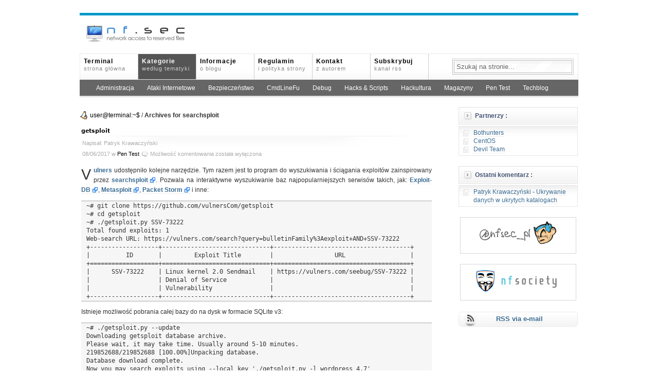

--- FILE ---
content_type: text/html; charset=UTF-8
request_url: https://nfsec.pl/tag/searchsploit
body_size: 5911
content:
<!DOCTYPE html>
<html lang="pl-PL">
<head>
<meta charset="UTF-8">
<link rel="profile" href="http://gmpg.org/xfn/11">
<meta name="viewport" content="width=device-width, initial-scale=1.0, maximum-scale=5.0">
<meta name="robots" content="index, nofollow, noarchive" />
<meta name="revisit-after" content="5 days" />
<meta name="description" content="Wszystkie wpisy na stronie zawierające tag: searchsploit" />
<meta name="keywords" content="exploit, getsploit, metasploit, searchsploit, vulnerabilities" />
<meta http-equiv="x-dns-prefetch-control" content="off" />
<title>NF.sec &#8211; Bezpieczeństwo systemu Linux - Posty tagowane &quot;searchsploit&quot;</title>
	<link rel="icon" href="https://nfsec.pl/wp-content/themes/grid_focus/favicon.ico" type="image/x-icon" />
	<link rel="stylesheet" href="https://nfsec.pl/wp-content/themes/grid_focus/style.css" type="text/css" media="screen" />
	<link rel="alternate" type="application/rss+xml" title="NF.sec &#8211; Bezpieczeństwo systemu Linux RSS Feed" href="https://nfsec.pl/feed/" />
	<link rel="alternate" type="application/atom+xml" title="NF.sec &#8211; Bezpieczeństwo systemu Linux Atom Feed" href="https://nfsec.pl/feed/atom" />
	<link rel="pingback" href="https://nfsec.pl/xmlrpc.php" />
		<meta name='robots' content='max-image-preview:large' />
<link rel="alternate" type="application/rss+xml" title="NF.sec - Bezpieczeństwo systemu Linux &raquo; Kanał z wpisami otagowanymi jako searchsploit" href="https://nfsec.pl/tag/searchsploit/feed" />
<style id='wp-img-auto-sizes-contain-inline-css' type='text/css'>
img:is([sizes=auto i],[sizes^="auto," i]){contain-intrinsic-size:3000px 1500px}
/*# sourceURL=wp-img-auto-sizes-contain-inline-css */
</style>
<style id='wp-block-library-inline-css' type='text/css'>
:root{--wp-block-synced-color:#7a00df;--wp-block-synced-color--rgb:122,0,223;--wp-bound-block-color:var(--wp-block-synced-color);--wp-editor-canvas-background:#ddd;--wp-admin-theme-color:#007cba;--wp-admin-theme-color--rgb:0,124,186;--wp-admin-theme-color-darker-10:#006ba1;--wp-admin-theme-color-darker-10--rgb:0,107,160.5;--wp-admin-theme-color-darker-20:#005a87;--wp-admin-theme-color-darker-20--rgb:0,90,135;--wp-admin-border-width-focus:2px}@media (min-resolution:192dpi){:root{--wp-admin-border-width-focus:1.5px}}.wp-element-button{cursor:pointer}:root .has-very-light-gray-background-color{background-color:#eee}:root .has-very-dark-gray-background-color{background-color:#313131}:root .has-very-light-gray-color{color:#eee}:root .has-very-dark-gray-color{color:#313131}:root .has-vivid-green-cyan-to-vivid-cyan-blue-gradient-background{background:linear-gradient(135deg,#00d084,#0693e3)}:root .has-purple-crush-gradient-background{background:linear-gradient(135deg,#34e2e4,#4721fb 50%,#ab1dfe)}:root .has-hazy-dawn-gradient-background{background:linear-gradient(135deg,#faaca8,#dad0ec)}:root .has-subdued-olive-gradient-background{background:linear-gradient(135deg,#fafae1,#67a671)}:root .has-atomic-cream-gradient-background{background:linear-gradient(135deg,#fdd79a,#004a59)}:root .has-nightshade-gradient-background{background:linear-gradient(135deg,#330968,#31cdcf)}:root .has-midnight-gradient-background{background:linear-gradient(135deg,#020381,#2874fc)}:root{--wp--preset--font-size--normal:16px;--wp--preset--font-size--huge:42px}.has-regular-font-size{font-size:1em}.has-larger-font-size{font-size:2.625em}.has-normal-font-size{font-size:var(--wp--preset--font-size--normal)}.has-huge-font-size{font-size:var(--wp--preset--font-size--huge)}.has-text-align-center{text-align:center}.has-text-align-left{text-align:left}.has-text-align-right{text-align:right}.has-fit-text{white-space:nowrap!important}#end-resizable-editor-section{display:none}.aligncenter{clear:both}.items-justified-left{justify-content:flex-start}.items-justified-center{justify-content:center}.items-justified-right{justify-content:flex-end}.items-justified-space-between{justify-content:space-between}.screen-reader-text{border:0;clip-path:inset(50%);height:1px;margin:-1px;overflow:hidden;padding:0;position:absolute;width:1px;word-wrap:normal!important}.screen-reader-text:focus{background-color:#ddd;clip-path:none;color:#444;display:block;font-size:1em;height:auto;left:5px;line-height:normal;padding:15px 23px 14px;text-decoration:none;top:5px;width:auto;z-index:100000}html :where(.has-border-color){border-style:solid}html :where([style*=border-top-color]){border-top-style:solid}html :where([style*=border-right-color]){border-right-style:solid}html :where([style*=border-bottom-color]){border-bottom-style:solid}html :where([style*=border-left-color]){border-left-style:solid}html :where([style*=border-width]){border-style:solid}html :where([style*=border-top-width]){border-top-style:solid}html :where([style*=border-right-width]){border-right-style:solid}html :where([style*=border-bottom-width]){border-bottom-style:solid}html :where([style*=border-left-width]){border-left-style:solid}html :where(img[class*=wp-image-]){height:auto;max-width:100%}:where(figure){margin:0 0 1em}html :where(.is-position-sticky){--wp-admin--admin-bar--position-offset:var(--wp-admin--admin-bar--height,0px)}@media screen and (max-width:600px){html :where(.is-position-sticky){--wp-admin--admin-bar--position-offset:0px}}

/*# sourceURL=wp-block-library-inline-css */
</style><style id='global-styles-inline-css' type='text/css'>
:root{--wp--preset--aspect-ratio--square: 1;--wp--preset--aspect-ratio--4-3: 4/3;--wp--preset--aspect-ratio--3-4: 3/4;--wp--preset--aspect-ratio--3-2: 3/2;--wp--preset--aspect-ratio--2-3: 2/3;--wp--preset--aspect-ratio--16-9: 16/9;--wp--preset--aspect-ratio--9-16: 9/16;--wp--preset--color--black: #000000;--wp--preset--color--cyan-bluish-gray: #abb8c3;--wp--preset--color--white: #ffffff;--wp--preset--color--pale-pink: #f78da7;--wp--preset--color--vivid-red: #cf2e2e;--wp--preset--color--luminous-vivid-orange: #ff6900;--wp--preset--color--luminous-vivid-amber: #fcb900;--wp--preset--color--light-green-cyan: #7bdcb5;--wp--preset--color--vivid-green-cyan: #00d084;--wp--preset--color--pale-cyan-blue: #8ed1fc;--wp--preset--color--vivid-cyan-blue: #0693e3;--wp--preset--color--vivid-purple: #9b51e0;--wp--preset--gradient--vivid-cyan-blue-to-vivid-purple: linear-gradient(135deg,rgb(6,147,227) 0%,rgb(155,81,224) 100%);--wp--preset--gradient--light-green-cyan-to-vivid-green-cyan: linear-gradient(135deg,rgb(122,220,180) 0%,rgb(0,208,130) 100%);--wp--preset--gradient--luminous-vivid-amber-to-luminous-vivid-orange: linear-gradient(135deg,rgb(252,185,0) 0%,rgb(255,105,0) 100%);--wp--preset--gradient--luminous-vivid-orange-to-vivid-red: linear-gradient(135deg,rgb(255,105,0) 0%,rgb(207,46,46) 100%);--wp--preset--gradient--very-light-gray-to-cyan-bluish-gray: linear-gradient(135deg,rgb(238,238,238) 0%,rgb(169,184,195) 100%);--wp--preset--gradient--cool-to-warm-spectrum: linear-gradient(135deg,rgb(74,234,220) 0%,rgb(151,120,209) 20%,rgb(207,42,186) 40%,rgb(238,44,130) 60%,rgb(251,105,98) 80%,rgb(254,248,76) 100%);--wp--preset--gradient--blush-light-purple: linear-gradient(135deg,rgb(255,206,236) 0%,rgb(152,150,240) 100%);--wp--preset--gradient--blush-bordeaux: linear-gradient(135deg,rgb(254,205,165) 0%,rgb(254,45,45) 50%,rgb(107,0,62) 100%);--wp--preset--gradient--luminous-dusk: linear-gradient(135deg,rgb(255,203,112) 0%,rgb(199,81,192) 50%,rgb(65,88,208) 100%);--wp--preset--gradient--pale-ocean: linear-gradient(135deg,rgb(255,245,203) 0%,rgb(182,227,212) 50%,rgb(51,167,181) 100%);--wp--preset--gradient--electric-grass: linear-gradient(135deg,rgb(202,248,128) 0%,rgb(113,206,126) 100%);--wp--preset--gradient--midnight: linear-gradient(135deg,rgb(2,3,129) 0%,rgb(40,116,252) 100%);--wp--preset--font-size--small: 13px;--wp--preset--font-size--medium: 20px;--wp--preset--font-size--large: 36px;--wp--preset--font-size--x-large: 42px;--wp--preset--spacing--20: 0.44rem;--wp--preset--spacing--30: 0.67rem;--wp--preset--spacing--40: 1rem;--wp--preset--spacing--50: 1.5rem;--wp--preset--spacing--60: 2.25rem;--wp--preset--spacing--70: 3.38rem;--wp--preset--spacing--80: 5.06rem;--wp--preset--shadow--natural: 6px 6px 9px rgba(0, 0, 0, 0.2);--wp--preset--shadow--deep: 12px 12px 50px rgba(0, 0, 0, 0.4);--wp--preset--shadow--sharp: 6px 6px 0px rgba(0, 0, 0, 0.2);--wp--preset--shadow--outlined: 6px 6px 0px -3px rgb(255, 255, 255), 6px 6px rgb(0, 0, 0);--wp--preset--shadow--crisp: 6px 6px 0px rgb(0, 0, 0);}:where(.is-layout-flex){gap: 0.5em;}:where(.is-layout-grid){gap: 0.5em;}body .is-layout-flex{display: flex;}.is-layout-flex{flex-wrap: wrap;align-items: center;}.is-layout-flex > :is(*, div){margin: 0;}body .is-layout-grid{display: grid;}.is-layout-grid > :is(*, div){margin: 0;}:where(.wp-block-columns.is-layout-flex){gap: 2em;}:where(.wp-block-columns.is-layout-grid){gap: 2em;}:where(.wp-block-post-template.is-layout-flex){gap: 1.25em;}:where(.wp-block-post-template.is-layout-grid){gap: 1.25em;}.has-black-color{color: var(--wp--preset--color--black) !important;}.has-cyan-bluish-gray-color{color: var(--wp--preset--color--cyan-bluish-gray) !important;}.has-white-color{color: var(--wp--preset--color--white) !important;}.has-pale-pink-color{color: var(--wp--preset--color--pale-pink) !important;}.has-vivid-red-color{color: var(--wp--preset--color--vivid-red) !important;}.has-luminous-vivid-orange-color{color: var(--wp--preset--color--luminous-vivid-orange) !important;}.has-luminous-vivid-amber-color{color: var(--wp--preset--color--luminous-vivid-amber) !important;}.has-light-green-cyan-color{color: var(--wp--preset--color--light-green-cyan) !important;}.has-vivid-green-cyan-color{color: var(--wp--preset--color--vivid-green-cyan) !important;}.has-pale-cyan-blue-color{color: var(--wp--preset--color--pale-cyan-blue) !important;}.has-vivid-cyan-blue-color{color: var(--wp--preset--color--vivid-cyan-blue) !important;}.has-vivid-purple-color{color: var(--wp--preset--color--vivid-purple) !important;}.has-black-background-color{background-color: var(--wp--preset--color--black) !important;}.has-cyan-bluish-gray-background-color{background-color: var(--wp--preset--color--cyan-bluish-gray) !important;}.has-white-background-color{background-color: var(--wp--preset--color--white) !important;}.has-pale-pink-background-color{background-color: var(--wp--preset--color--pale-pink) !important;}.has-vivid-red-background-color{background-color: var(--wp--preset--color--vivid-red) !important;}.has-luminous-vivid-orange-background-color{background-color: var(--wp--preset--color--luminous-vivid-orange) !important;}.has-luminous-vivid-amber-background-color{background-color: var(--wp--preset--color--luminous-vivid-amber) !important;}.has-light-green-cyan-background-color{background-color: var(--wp--preset--color--light-green-cyan) !important;}.has-vivid-green-cyan-background-color{background-color: var(--wp--preset--color--vivid-green-cyan) !important;}.has-pale-cyan-blue-background-color{background-color: var(--wp--preset--color--pale-cyan-blue) !important;}.has-vivid-cyan-blue-background-color{background-color: var(--wp--preset--color--vivid-cyan-blue) !important;}.has-vivid-purple-background-color{background-color: var(--wp--preset--color--vivid-purple) !important;}.has-black-border-color{border-color: var(--wp--preset--color--black) !important;}.has-cyan-bluish-gray-border-color{border-color: var(--wp--preset--color--cyan-bluish-gray) !important;}.has-white-border-color{border-color: var(--wp--preset--color--white) !important;}.has-pale-pink-border-color{border-color: var(--wp--preset--color--pale-pink) !important;}.has-vivid-red-border-color{border-color: var(--wp--preset--color--vivid-red) !important;}.has-luminous-vivid-orange-border-color{border-color: var(--wp--preset--color--luminous-vivid-orange) !important;}.has-luminous-vivid-amber-border-color{border-color: var(--wp--preset--color--luminous-vivid-amber) !important;}.has-light-green-cyan-border-color{border-color: var(--wp--preset--color--light-green-cyan) !important;}.has-vivid-green-cyan-border-color{border-color: var(--wp--preset--color--vivid-green-cyan) !important;}.has-pale-cyan-blue-border-color{border-color: var(--wp--preset--color--pale-cyan-blue) !important;}.has-vivid-cyan-blue-border-color{border-color: var(--wp--preset--color--vivid-cyan-blue) !important;}.has-vivid-purple-border-color{border-color: var(--wp--preset--color--vivid-purple) !important;}.has-vivid-cyan-blue-to-vivid-purple-gradient-background{background: var(--wp--preset--gradient--vivid-cyan-blue-to-vivid-purple) !important;}.has-light-green-cyan-to-vivid-green-cyan-gradient-background{background: var(--wp--preset--gradient--light-green-cyan-to-vivid-green-cyan) !important;}.has-luminous-vivid-amber-to-luminous-vivid-orange-gradient-background{background: var(--wp--preset--gradient--luminous-vivid-amber-to-luminous-vivid-orange) !important;}.has-luminous-vivid-orange-to-vivid-red-gradient-background{background: var(--wp--preset--gradient--luminous-vivid-orange-to-vivid-red) !important;}.has-very-light-gray-to-cyan-bluish-gray-gradient-background{background: var(--wp--preset--gradient--very-light-gray-to-cyan-bluish-gray) !important;}.has-cool-to-warm-spectrum-gradient-background{background: var(--wp--preset--gradient--cool-to-warm-spectrum) !important;}.has-blush-light-purple-gradient-background{background: var(--wp--preset--gradient--blush-light-purple) !important;}.has-blush-bordeaux-gradient-background{background: var(--wp--preset--gradient--blush-bordeaux) !important;}.has-luminous-dusk-gradient-background{background: var(--wp--preset--gradient--luminous-dusk) !important;}.has-pale-ocean-gradient-background{background: var(--wp--preset--gradient--pale-ocean) !important;}.has-electric-grass-gradient-background{background: var(--wp--preset--gradient--electric-grass) !important;}.has-midnight-gradient-background{background: var(--wp--preset--gradient--midnight) !important;}.has-small-font-size{font-size: var(--wp--preset--font-size--small) !important;}.has-medium-font-size{font-size: var(--wp--preset--font-size--medium) !important;}.has-large-font-size{font-size: var(--wp--preset--font-size--large) !important;}.has-x-large-font-size{font-size: var(--wp--preset--font-size--x-large) !important;}
/*# sourceURL=global-styles-inline-css */
</style>

<style id='classic-theme-styles-inline-css' type='text/css'>
/*! This file is auto-generated */
.wp-block-button__link{color:#fff;background-color:#32373c;border-radius:9999px;box-shadow:none;text-decoration:none;padding:calc(.667em + 2px) calc(1.333em + 2px);font-size:1.125em}.wp-block-file__button{background:#32373c;color:#fff;text-decoration:none}
/*# sourceURL=/wp-includes/css/classic-themes.min.css */
</style>
<style type="text/css">.recentcomments a{display:inline !important;padding:0 !important;margin:0 !important;}</style></head>
<body>
<div id="wrapper">
	<div id="masthead" class="fix">
		<img src="https://nfsec.pl/wp-content/themes/grid_focus/images/logo.png" height="70" width="220" alt="NFsec Logo" />
	</div>

	<div class="navStripWrapper">

	<ul class="nav fix">
		<li><a href="https://nfsec.pl/" title="Powrót na stronę główną">Terminal<br /><span>strona główna</span></a></li>
		<li><a id="triggerCatID" class="focus" href="https://nfsec.pl/#" title="Pokaż kategorie">Kategorie<br /><span>według tematyki</span></a></li>
		<li class="last"><a href="https://nfsec.pl/informacje" title="O blogu">Informacje<br /><span>o blogu</span></a></li>
		<li class="last"><a href="https://nfsec.pl/disclaimer" title="Regulamin i polityka">Regulamin<br /><span>i polityka strony</span></a></li>
		<li class="last"><a href="https://nfsec.pl/kontakt" title="Kontakt">Kontakt<br /><span>z autorem</span></a></li>
		<li class="last"><a href="https://nfsec.pl/feed/" title="RSS">Subskrybuj<br /><span>kanał RSS</span></a></li>
				<li id="searchBar1" class="searchField">
			<div>
				<form method="get" id="searchForm1" action="https://nfsec.pl/">
				<span><input type="text" value="Szukaj na stronie..." onfocus="if (this.value == 'Szukaj na stronie...') {this.value = '';}" onblur="if (this.value == '') {this.value = 'Szukaj na stronie...';}" name="s" id="s1" /></span>
				</form>
			</div>
		</li>
	</ul>

	<div id="headerStrip" class="toggleCategories fix" style="display: block;">
		<ul class="fix">
                	<li class="cat-item cat-item-53"><a href="https://nfsec.pl/root">Administracja</a>
</li>
	<li class="cat-item cat-item-378"><a href="https://nfsec.pl/ai">Ataki Internetowe</a>
</li>
	<li class="cat-item cat-item-58"><a href="https://nfsec.pl/security">Bezpieczeństwo</a>
</li>
	<li class="cat-item cat-item-1333"><a href="https://nfsec.pl/1line">CmdLineFu</a>
</li>
	<li class="cat-item cat-item-69"><a href="https://nfsec.pl/debug">Debug</a>
</li>
	<li class="cat-item cat-item-109"><a href="https://nfsec.pl/hacks">Hacks &amp; Scripts</a>
</li>
	<li class="cat-item cat-item-19"><a href="https://nfsec.pl/hack">Hackultura</a>
</li>
	<li class="cat-item cat-item-47"><a href="https://nfsec.pl/magazine">Magazyny</a>
</li>
	<li class="cat-item cat-item-1334"><a href="https://nfsec.pl/pentest">Pen Test</a>
</li>
	<li class="cat-item cat-item-1"><a href="https://nfsec.pl/techblog">Techblog</a>
</li>
		</ul>
	</div>

</div>

<div id="filler" class="fix">
	<div id="mainColumn">
		<div id="breadcrumbs"><a href="https://nfsec.pl">user@terminal:~$</a> / <strong>Archives for searchsploit</strong></div>				<div id="post-5977" class="post">
			<h2><a href="https://nfsec.pl/pentest/5977" title="getsploit">getsploit</a></h2>
			<p class="articleAuthor">Napisał: Patryk Krawaczyński</p>
			<p class="createdate">08/06/2017  w <a href="https://nfsec.pl/pentest" rel="category tag">Pen Test</a>  <span class="comments"><span>Możliwość komentowania <span class="screen-reader-text">getsploit</span> została wyłączona</span></span></p>
			<div class="entry">
				<p><span class="capital">V</span></p>
<p><a href="https://nfsec.pl/security/5877" target="_blank">ulners</a> udostępniło kolejne narzędzie. Tym razem jest to program do wyszukiwania i ściągania exploitów zainspirowany przez <a href="https://github.com/offensive-security/exploit-database/blob/master/searchsploit" target="_blank" class="extlink" rel="nofollow">searchsploit</a>. Pozwala na interaktywne wyszukiwanie baz najpopularniejszych serwisów takich, jak: <a href="https://www.exploit-db.com/" target="_blank" class="extlink" rel="nofollow">Exploit-DB</a>, <a href="https://www.metasploit.com/" target="_blank" class="extlink" rel="nofollow">Metasploit</a>, <a href="https://packetstormsecurity.com/" target="_blank" class="extlink" rel="nofollow">Packet Storm</a> i inne:</p>
<pre>
~# git clone https://github.com/vulnersCom/getsploit
~# cd getsploit
~# ./getsploit.py SSV-73222
Total found exploits: 1
Web-search URL: https://vulners.com/search?query=bulletinFamily%3Aexploit+AND+SSV-73222
+-------------------+------------------------------+--------------------------------------+
|          ID       |         Exploit Title        |                 URL                  |
+===================+==============================+======================================+
|      SSV-73222    | Linux kernel 2.0 Sendmail    | https://vulners.com/seebug/SSV-73222 |
|                   | Denial of Service            |                                      |
|                   | Vulnerability                |                                      |
+-------------------+------------------------------+--------------------------------------+
</pre>
<p>Istnieje możliwość pobrania całej bazy do na dysk w formacie SQLite v3:</p>
<pre>
~# ./getsploit.py --update
Downloading getsploit database archive. 
Please wait, it may take time. Usually around 5-10 minutes.
219852688/219852688 [100.00%]Unpacking database.
Database download complete. 
Now you may search exploits using --local key './getsploit.py -l wordpress 4.7'
</pre>
<p>
<span class="info"><b>Więcej informacji:</b> <a href="https://github.com/vulnersCom/getsploit" target="_blank" class="extlink" rel="nofollow">Command line utility for searching and downloading exploits</a></span></p>
			</div>
		</div>
						<div id="paginateIndex" class="fix">
			<p><span class="left"></span> <span class="right"></span></p>
		</div>
			</div>
	<div class="secondaryColumn">
	<div id="linkcat-2" class="widgetContainer widget_links"><h3 class="widgetTitle">Partnerzy :</h3>
	<ul class='xoxo blogroll'>
<li><a href="https://bothunters.pl" rel="co-worker" title="Botnet w domu i w ogrodzie" target="_blank">Bothunters</a></li>
<li><a href="http://centos.com.pl/" rel="co-worker" target="_blank">CentOS</a></li>
<li><a href="https://devilteam.pl/" rel="co-worker" target="_blank">Devil Team</a></li>

	</ul>
</div>
<div id="recent-comments-2" class="widgetContainer widget_recent_comments"><h3 class="widgetTitle">Ostatni komentarz :</h3><ul id="recentcomments"><li class="recentcomments"><span class="comment-author-link"><a href="https://nfsec.pl" class="url" rel="ugc">Patryk Krawaczyński</a></span> - <a href="https://nfsec.pl/security/5989/comment-page-1#comment-821">Ukrywanie danych w ukrytych katalogach</a></li></ul></div><div id="custom_html-2" class="widget_text widgetContainer widget_custom_html"><div class="textwidget custom-html-widget"><a href="https://twitter.com/nfsec_pl" target="_blank"><center><img src="https://nfsec.pl/wp-content/themes/grid_focus/images/support.png" width="170" height="54" alt="Twitter @nfsec_pl"/></center></a></div></div><div id="custom_html-4" class="widget_text widgetContainer widget_custom_html"><div class="textwidget custom-html-widget"><a href="https://buycoffee.to/nfsec_pl" target="_blank"><center><img src="https://nfsec.pl/wp-content/themes/grid_focus/images/nfsociety.png" width="170" height="54" alt="Dołącz do NFsociety"/></center></a></div></div>	<div class="rss"><a href="https://follow.it/nf-sec-bezpiecze-stwo-systemu-linux?leanpub" target="_blank"><strong>RSS via e-mail</strong></a></div>
</div>
</div>
<div class="navStripWrapper">

	<ul class="nav fix">
		<li><a href="https://nfsec.pl/" title="Powrót do strony głównej">Terminal<br /><span>strona główna</span></a></li>
		<li><a id="triggerCatID2" class="focus" href="https://nfsec.pl/#" title="Pokaż kategorie">Kategorie<br /><span>według tematyki</span></a></li>
		<li class="last"><a href="https://nfsec.pl/informacje" title="O blogu">Informacje<br /><span>o blogu</span></a></li>
		<li class="last"><a href="https://nfsec.pl/disclaimer" title="Regulamin">Regulamin<br /><span>i polityka strony</span></a></li>
		<li class="last"><a href="https://nfsec.pl/sitemap" title="Mapa serwisu">Mapa strony<br /><span>i spis artykułów</span></a></li>
		<li class="last"><a href="https://nfsec.pl/feed/atom" title="Atom">Subskrybuj<br /><span>kanał Atom</span></a></li>
		<li id="searchBar2" class="searchField">
			<div>
				<form method="get" id="searchForm2" action="https://nfsec.pl/">
				<span><input type="text" value="Szukaj na stronie..." onfocus="if (this.value == 'Szukaj na stronie...') {this.value = '';}" onblur="if (this.value == '') {this.value = 'Szukaj na stronie...';}" name="s" id="s2" /></span>
				</form>
			</div>
		</li>
	</ul>

	<div id="footerStrip" class="toggleCategories fix" style="display: block;">
		<ul class="fix">
                	<li class="cat-item cat-item-53"><a href="https://nfsec.pl/root">Administracja</a>
</li>
	<li class="cat-item cat-item-378"><a href="https://nfsec.pl/ai">Ataki Internetowe</a>
</li>
	<li class="cat-item cat-item-58"><a href="https://nfsec.pl/security">Bezpieczeństwo</a>
</li>
	<li class="cat-item cat-item-1333"><a href="https://nfsec.pl/1line">CmdLineFu</a>
</li>
	<li class="cat-item cat-item-69"><a href="https://nfsec.pl/debug">Debug</a>
</li>
	<li class="cat-item cat-item-109"><a href="https://nfsec.pl/hacks">Hacks &amp; Scripts</a>
</li>
	<li class="cat-item cat-item-19"><a href="https://nfsec.pl/hack">Hackultura</a>
</li>
	<li class="cat-item cat-item-47"><a href="https://nfsec.pl/magazine">Magazyny</a>
</li>
	<li class="cat-item cat-item-1334"><a href="https://nfsec.pl/pentest">Pen Test</a>
</li>
	<li class="cat-item cat-item-1"><a href="https://nfsec.pl/techblog">Techblog</a>
</li>
		</ul>
	</div>

</div>
<div id="footer" class="fix">
	<p class="left">Copyright &copy; 2026 <a href="https://nfsec.pl">NF<b>&middot;</b>sec</a>. All rights reserved. <b>Grid Focus</b> Theme by Derek Punsalan.</p>
	<p class="right"><a href="http://httpd.apache.org/" target="_blank"><img src="https://nfsec.pl/wp-content/themes/grid_focus/images/apc.gif" alt="Apache" width="80" height="15" /></a>&nbsp; <a href="http://www.php.net/" target="_blank"><img src="https://nfsec.pl/wp-content/themes/grid_focus/images/php.png" alt="PHP" width="80" height="15" /></a>&nbsp; <a href="http://www.mysql.com/" target="_blank"><img src="https://nfsec.pl/wp-content/themes/grid_focus/images/mysql.png" alt="MySQL" width="80" height="15" /></a></p>
</div>
</div>
<script type="speculationrules">
{"prefetch":[{"source":"document","where":{"and":[{"href_matches":"/*"},{"not":{"href_matches":["/wp-*.php","/wp-admin/*","/wp-content/uploads/*","/wp-content/*","/wp-content/plugins/*","/wp-content/themes/grid_focus/*","/*\\?(.+)"]}},{"not":{"selector_matches":"a[rel~=\"nofollow\"]"}},{"not":{"selector_matches":".no-prefetch, .no-prefetch a"}}]},"eagerness":"conservative"}]}
</script>
</body>
</html>
